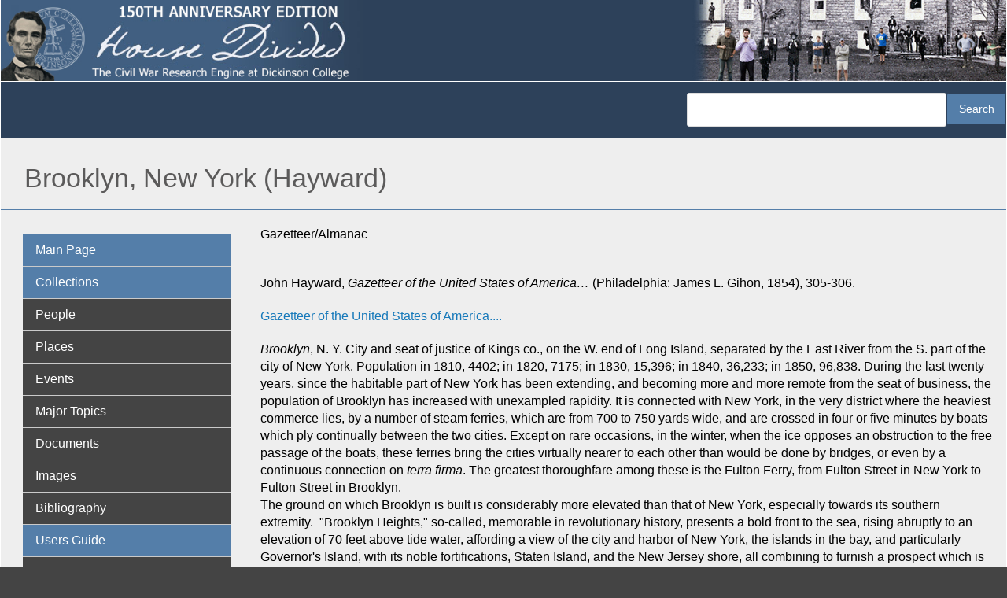

--- FILE ---
content_type: text/html; charset=UTF-8
request_url: https://hd.housedivided.dickinson.edu/node/19032
body_size: 35920
content:
<!DOCTYPE html>
<html  lang="en" dir="ltr" class="dxpr-scheme-custom">
  <head>
    <meta charset="utf-8" />
<script async src="https://www.googletagmanager.com/gtag/js?id=G-EZ8V3FYNKQ"></script>
<script>window.dataLayer = window.dataLayer || [];function gtag(){dataLayer.push(arguments)};gtag("js", new Date());gtag("set", "developer_id.dMDhkMT", true);gtag("config", "G-EZ8V3FYNKQ", {"groups":"default","page_placeholder":"PLACEHOLDER_page_location"});</script>
<meta name="Generator" content="Drupal 11 (https://www.drupal.org)" />
<meta name="MobileOptimized" content="width" />
<meta name="HandheldFriendly" content="true" />
<meta name="viewport" content="width=device-width, initial-scale=1.0" />
<link rel="icon" href="/sites/default/files/hd-new-logo.ico" type="image/vnd.microsoft.icon" />
<link rel="canonical" href="https://hd.housedivided.dickinson.edu/node/19032" />
<link rel="shortlink" href="https://hd.housedivided.dickinson.edu/node/19032" />

    <title>Brooklyn, New York (Hayward) | House Divided</title>

            
    <style>ul.dropdown-menu {display: none;}</style>
    <link rel="stylesheet" media="all" href="/sites/default/files/css/css_BE5xwyKeLoIt2uXXFpZvrlZvHT3qKYzND4DKEdm4398.css?delta=0&amp;language=en&amp;theme=house_divided_dxpr_6&amp;include=[base64]" />
<link rel="stylesheet" media="all" href="/sites/default/files/css/css_VD-3mlQIgEViNr9egLTvIZDcqFhQw0AWjE5w2QyDHHM.css?delta=1&amp;language=en&amp;theme=house_divided_dxpr_6&amp;include=[base64]" />

    
  </head>
  <body class="page-node-19032 html path-node page-node-type-text-content body--dxpr-theme-header-top body--dxpr-theme-header-not-overlay body--dxpr-theme-header-normal">
    <script>
  var dxpr_themeNavBreakpoint = 1200;
  var dxpr_themeWindowWidth = window.innerWidth;
  if (dxpr_themeWindowWidth > dxpr_themeNavBreakpoint) {
    document.body.className += ' body--dxpr-theme-nav-desktop';
  }
  else {
    document.body.className += ' body--dxpr-theme-nav-mobile';
  }
  </script>
    <a href="#main-content" class="skip-link">
      Skip to main content
    </a>
    
          <div class="dialog-off-canvas-main-canvas" data-off-canvas-main-canvas>
    <div class="dxpr-theme-boxed-container">

          <header id="secondary-header" class="dxpr-theme-secondary-header clearfix hidden-none" role="banner">
      <div class="dxpr-theme-fluid secondary-header-container">
                  <div class="region region-secondary-header">
          <div class="wrap-branding">
        <a class="logo navbar-btn" href="/" title="Home" rel="home">
      <img id="logo" src="/sites/default/files/hd-header_0.jpg" alt="Home" />
    </a>
            </div>
  
  </div>

              </div>
    </header>
  

<div class="wrap-containers">

        <div class="region region-highlighted">
                                                                <section class="views-exposed-form block block-views block-views-exposed-filter-blocksearch-hd-search clearfix" data-drupal-selector="views-exposed-form-search-hd-search" id="block-house-divided-dxpr-6-exposedformsearch-hdsearch">
  
        <hr class="block-hr">
  

      <form data-block="highlighted" action="/search-hd" method="get" id="views-exposed-form-search-hd-search" accept-charset="UTF-8">
  <div class="form--inline clearfix">
  <div class="js-form-item form-item js-form-type-textfield form-type-textfield js-form-item-search-api-fulltext form-item-search-api-fulltext form-no-label">
        
  <input data-drupal-selector="edit-search-api-fulltext" type="text" id="edit-search-api-fulltext" name="search_api_fulltext" value="" size="30" maxlength="128" class="form-text form-control" />


        </div>
<div data-drupal-selector="edit-actions" class="form-actions js-form-wrapper form-wrapper" id="edit-actions">
            <input data-drupal-selector="edit-submit-search-hd" type="submit" id="edit-submit-search-hd" value="Search" class="button js-form-submit form-submit btn btn-primary" />
        
    
</div>

</div>

</form>

  </section>

  </div>

  

        <div class="page-title-full-width-container" id="page-title-full-width-container">
          <header role="banner" id="page-title" class="container page-title-container">
                                                                      <section id="block-house-divided-dxpr-6-page-title" class="block block-core block-page-title-block clearfix">
  
        <hr class="block-hr">
  

      
    <h1 class="page-title"><span class="field field--name-title field--type-string field--label-hidden">Brooklyn, New York (Hayward)</span>
</h1>


  </section>


      </header>
    </div>
  
          <div class="container content-top-container">
            <div class="row container-row"><div class="col-sm-12 container-col">
              <div class="region-block-design region region-content-top">
    
  </div>

            </div></div>
          </div>
  
      
  <div role="main" class="main-container container js-quickedit-main-content clearfix">
        <div class="row">
                                  <aside class="col-sm-3" role="complementary">
              <div class="region-block-design region region-sidebar-first">
                                                                <section id="block-house-divided-dxpr-6-basicnavigation" class="about-hd-menu block block-superfish block-superfishmenu-basic-navigatio clearfix">
  
        <hr class="block-hr">
  

      
<ul id="superfish-menu-basic-navigatio" class="menu sf-menu sf-menu-basic-navigatio sf-vertical sf-style-default" role="menu" aria-label="Menu">
  

  
  <li id="menu-basic-navigatio-menu-link-content3b444d09-4d4f-40b8-a0ea-79287f132870" class="sf-depth-1 sf-no-children sf-first" role="none">
    
          <a href="/" class="sf-depth-1" role="menuitem">Main Page</a>
    
    
    
    
      </li>


  
  <li id="menu-basic-navigatio-menu-link-content2c6206df-1448-466a-9011-cc5022c77307" class="sf-depth-1 sf-no-children" role="none">
    
          <span class="sf-depth-1 nolink" role="menuitem">Collections</span>
    
    
    
    
      </li>


  
  <li id="menu-basic-navigatio-menu-link-content3903040d-8751-4d16-a17c-24a920ffb839" class="sf-depth-1 sf-no-children" role="none">
    
          <a href="/view/profiles" class="sf-depth-1" role="menuitem">People</a>
    
    
    
    
      </li>


  
  <li id="menu-basic-navigatio-menu-link-content6fbd3443-0cbc-4602-a0b6-ecc673f7c6aa" class="sf-depth-1 sf-no-children" role="none">
    
          <a href="/view/places" class="sf-depth-1" role="menuitem">Places</a>
    
    
    
    
      </li>


  
  <li id="menu-basic-navigatio-menu-link-content5ed62fdc-29c2-454e-8d57-8aa62c1dab80" class="sf-depth-1 sf-no-children" role="none">
    
          <a href="/view/timeline_simple" class="sf-depth-1" role="menuitem">Events</a>
    
    
    
    
      </li>


  
  <li id="menu-basic-navigatio-menu-link-content1868e837-c38c-4f3a-9b8b-78337a6ddbd9" class="sf-depth-1 sf-no-children" role="none">
    
          <a href="/view/topic_group" class="sf-depth-1" role="menuitem">Major Topics</a>
    
    
    
    
      </li>


  
  <li id="menu-basic-navigatio-menu-link-content1ae3a847-5cc7-4b83-a127-78219c588e30" class="sf-depth-1 sf-no-children" role="none">
    
          <a href="/view/docs" class="sf-depth-1" role="menuitem">Documents</a>
    
    
    
    
      </li>


  
  <li id="menu-basic-navigatio-menu-link-contentbfabccd9-d720-4bc4-9ab5-e6c3e876945a" class="sf-depth-1 sf-no-children" role="none">
    
          <a href="/view/images" class="sf-depth-1" role="menuitem">Images</a>
    
    
    
    
      </li>


  
  <li id="menu-basic-navigatio-menu-link-content9f77b45b-adbf-4a9b-a547-695537593a8a" class="sf-depth-1 sf-no-children" role="none">
    
          <a href="/bibliography" class="sf-depth-1" role="menuitem">Bibliography</a>
    
    
    
    
      </li>


  
  <li id="menu-basic-navigatio-menu-link-content1ac284fe-118c-470e-a43b-164abcb45c1e" class="sf-depth-1 sf-no-children" role="none">
    
          <span class="sf-depth-1 nolink" role="menuitem">Users Guide</span>
    
    
    
    
      </li>


  
  <li id="menu-basic-navigatio-menu-link-content999999de-f086-4312-86a3-9d0ee4e9cca4" class="sf-depth-1 sf-no-children" role="none">
    
          <a href="/search" class="sf-depth-1" role="menuitem">Search</a>
    
    
    
    
      </li>


  
  <li id="menu-basic-navigatio-menu-link-content423b6897-f4e0-43a2-9e25-a92d39fa53e4" class="sf-depth-1 sf-no-children" role="none">
    
          <a href="/page/site_navigation" class="sf-depth-1" role="menuitem">Site Navagation</a>
    
    
    
    
      </li>


  
  <li id="menu-basic-navigatio-menu-link-content4d5ee70f-3ac0-40bc-976c-13bc44c062a1" class="sf-depth-1 sf-no-children" role="none">
    
          <a href="/page/about" class="sf-depth-1" role="menuitem">About the Project</a>
    
    
    
    
      </li>


  
  <li id="menu-basic-navigatio-menu-link-contenta70e2206-fd23-49c9-9788-138d93747229" class="sf-depth-1 sf-no-children" role="none">
    
          <a href="/page/what_is_anniversary_edition" class="sf-depth-1" role="menuitem">What is Anniversary Edition?</a>
    
    
    
    
      </li>


  
  <li id="menu-basic-navigatio-menu-link-content57412413-e5f5-4d7e-ae48-f56ee7100477" class="sf-depth-1 sf-no-children" role="none">
    
          <a href="/page/credits" class="sf-depth-1" role="menuitem">Credits</a>
    
    
    
    
      </li>


  
  <li id="menu-basic-navigatio-menu-link-contentc0d22ef9-0c19-47df-b9b6-9e5ffd739410" class="sf-depth-1 sf-no-children" role="none">
    
          <a href="/page/dedication" class="sf-depth-1" role="menuitem">Dedication</a>
    
    
    
    
      </li>


  
  <li id="menu-basic-navigatio-menu-link-contente789077e-473b-45d9-b4bd-a65fac72d871" class="sf-depth-1 sf-no-children" role="none">
    
          <a href="/page/contact_us" class="sf-depth-1" role="menuitem">Contact Us</a>
    
    
    
    
      </li>


            
  <li id="menu-basic-navigatio-menu-link-contentf577d32e-17ad-4a04-8091-60014b5ea273" class="sf-depth-1 menuparent" role="none">
    
          <span class="sf-depth-1 menuparent nolink" role="menuitem" aria-haspopup="true" aria-expanded="false">Almanacs</span>
    
    
    
              <ul role="menu">
      
      

  
  <li id="menu-basic-navigatio-menu-link-contentf13fa6b6-7090-48bf-9276-12d6018c944c" class="sf-depth-2 sf-no-children sf-first" role="none">
    
          <a href="/almanac/1857" class="sf-depth-2" role="menuitem">1857</a>
    
    
    
    
      </li>


  
  <li id="menu-basic-navigatio-menu-link-contente9ef0166-f5fb-49c1-bf03-fa3aebf91f97" class="sf-depth-2 sf-no-children" role="none">
    
          <a href="/almanac/1858" class="sf-depth-2" role="menuitem">1858</a>
    
    
    
    
      </li>


  
  <li id="menu-basic-navigatio-menu-link-contentbd1fe160-92b7-41db-8cee-4d4763d2d2f0" class="sf-depth-2 sf-no-children" role="none">
    
          <a href="/almanac/1859" class="sf-depth-2" role="menuitem">1859</a>
    
    
    
    
      </li>


  
  <li id="menu-basic-navigatio-menu-link-contentb04dc595-31f1-4d2e-bf7f-954440244eda" class="sf-depth-2 sf-no-children" role="none">
    
          <a href="/almanac/1860" class="sf-depth-2" role="menuitem">1860</a>
    
    
    
    
      </li>


  
  <li id="menu-basic-navigatio-menu-link-content3d7a5466-458a-4a73-b1d7-76f8856c8bb0" class="sf-depth-2 sf-no-children" role="none">
    
          <a href="/almanac/1861" class="sf-depth-2" role="menuitem">1861</a>
    
    
    
    
      </li>


  
  <li id="menu-basic-navigatio-menu-link-contentff8045d3-8752-4a7e-aacc-1e75a8e203d2" class="sf-depth-2 sf-no-children" role="none">
    
          <a href="/almanac/1862" class="sf-depth-2" role="menuitem">1862</a>
    
    
    
    
      </li>


  
  <li id="menu-basic-navigatio-menu-link-content9934df5f-ab8f-47f6-9aff-b2cc2a37b292" class="sf-depth-2 sf-no-children" role="none">
    
          <a href="/almanac/1863" class="sf-depth-2" role="menuitem">1863</a>
    
    
    
    
      </li>


  
  <li id="menu-basic-navigatio-menu-link-content7409d02c-b945-413a-bf7e-b3164796ab09" class="sf-depth-2 sf-no-children" role="none">
    
          <a href="/almanac/1864" class="sf-depth-2" role="menuitem">1864</a>
    
    
    
    
      </li>


  
  <li id="menu-basic-navigatio-menu-link-contentf25a7c28-6904-4881-bea5-c783f33a1aeb" class="sf-depth-2 sf-no-children" role="none">
    
          <a href="/almanac/1865" class="sf-depth-2" role="menuitem">1865</a>
    
    
    
    
      </li>


  
  <li id="menu-basic-navigatio-menu-link-content7e68ca40-5cdb-4981-a403-cd72bad964a6" class="sf-depth-2 sf-no-children" role="none">
    
          <a href="/almanac/1866" class="sf-depth-2" role="menuitem">1866</a>
    
    
    
    
      </li>


  
  <li id="menu-basic-navigatio-menu-link-content87cae3e7-493e-4d16-a196-b97d78d7331e" class="sf-depth-2 sf-no-children sf-last" role="none">
    
          <a href="/almanac/1867" class="sf-depth-2" role="menuitem">1867</a>
    
    
    
    
      </li>



              </ul>
      
    
    
      </li>


            
  <li id="menu-basic-navigatio-menu-link-content8c4002ae-093b-4f55-8058-90ab8f08e0b8" class="sf-depth-1 menuparent" role="none">
    
          <span class="sf-depth-1 menuparent nolink" role="menuitem" aria-haspopup="true" aria-expanded="false">Teachers Guide</span>
    
    
    
              <ul role="menu">
      
      

  
  <li id="menu-basic-navigatio-menu-link-contentd9d9ce7e-4452-479e-a4fe-bf78a6743c27" class="sf-depth-2 sf-no-children sf-first" role="none">
    
          <a href="http://housedivided.dickinson.edu/sites/" class="sf-depth-2 sf-external" role="menuitem">Project Index</a>
    
    
    
    
      </li>


  
  <li id="menu-basic-navigatio-menu-link-contenteceecb6b-5af6-4bf3-9de8-9621f8df01e8" class="sf-depth-2 sf-no-children" role="none">
    
          <a href="http://housedivided.dickinson.edu/sites/blogdivided/" class="sf-depth-2 sf-external" role="menuitem">Blog Divided</a>
    
    
    
    
      </li>


  
  <li id="menu-basic-navigatio-menu-link-contentc37655a2-df55-444d-a23a-2e0b88cdff64" class="sf-depth-2 sf-no-children" role="none">
    
          <a href="http://housedivided.dickinson.edu/sites/journal/" class="sf-depth-2 sf-external" role="menuitem">Journal Divided</a>
    
    
    
    
      </li>


  
  <li id="menu-basic-navigatio-menu-link-contentaf2859c2-98dc-4ec1-8fdb-32c40808031d" class="sf-depth-2 sf-no-children" role="none">
    
          <a href="http://housedivided.dickinson.edu/debates/" class="sf-depth-2 sf-external" role="menuitem">L-D Debates Digital Classroom</a>
    
    
    
    
      </li>


  
  <li id="menu-basic-navigatio-menu-link-contentf537a8c5-82a4-4deb-a66b-a565261fcacf" class="sf-depth-2 sf-no-children" role="none">
    
          <a href="http://archive.oah.org/special-issues/lincoln/media/pinsker/" class="sf-depth-2 sf-external" role="menuitem">Digital Lincoln</a>
    
    
    
    
      </li>


  
  <li id="menu-basic-navigatio-menu-link-contentfb86236a-fe62-471f-b9dc-279f0da57442" class="sf-depth-2 sf-no-children" role="none">
    
          <a href="http://housedivided.dickinson.edu/ugrr" class="sf-depth-2 sf-external" role="menuitem">UGRR Digital Classroom</a>
    
    
    
    
      </li>


  
  <li id="menu-basic-navigatio-menu-link-content7c7397ca-8779-4f4f-aa8a-b483f5d949da" class="sf-depth-2 sf-no-children" role="none">
    
          <a href="http://housedivided.dickinson.edu/video/" class="sf-depth-2 sf-external" role="menuitem">Video Channel</a>
    
    
    
    
      </li>


  
  <li id="menu-basic-navigatio-menu-link-content7fa1789e-f044-41bc-a681-395844e4b23d" class="sf-depth-2 sf-no-children sf-last" role="none">
    
          <a href="http://housedivided.dickinson.edu/stoker/" class="sf-depth-2 sf-external" role="menuitem">Texas Farmer&#039;s Civil War</a>
    
    
    
    
      </li>



              </ul>
      
    
    
      </li>


  
  <li id="menu-basic-navigatio-menu-link-content08f3f798-9b87-4a91-95bf-fb15b0f726c3" class="sf-depth-1 sf-no-children sf-last" role="none">
    
          <a href="/user/login" class="sf-depth-1" role="menuitem">Login</a>
    
    
    
    
      </li>


</ul>

  </section>

  </div>

          </aside>
              
                          
      <section class="col-sm-9">

                
                                        <div class="region region-help">
    <div data-drupal-messages-fallback class="hidden"></div>

  </div>

                  
                          <a id="main-content"></a>
            <div class="region region-content">
                                                                <section id="block-house-divided-dxpr-6-system-main" class="block block-system block-system-main-block clearfix">
  
        <hr class="block-hr">
  

      <article data-history-node-id="19032" class="text-content is-promoted full clearfix node">

  
    
  <div class="content row">
          
            <div class="field field--name-field-text-content-type field--type-list-string field--label-hidden field__item">Gazetteer/Almanac</div>
      
            <div class="clearfix text-formatted field field--name-field-text-content-citation field--type-text-long field--label-hidden field__item">John Hayward, <em>Gazetteer of the United States of America…</em> (Philadelphia: James L. Gihon, 1854), 305-306.
</div>
      
      <div class="field field--name-field-textcontent-citation field--type-entity-reference field--label-hidden field__items">
              <div class="field__item"><a href="/node/18476" hreflang="und">Gazetteer of the United States of America....</a></div>
          </div>
  
            <div class="clearfix text-formatted field field--name-body field--type-text-with-summary field--label-hidden field__item"><div><em>Brooklyn</em>, N. Y. City and seat of justice of Kings co., on the W. end of Long Island, separated by the East River from the S. part of the city of New York. Population in 1810, 4402; in 1820, 7175; in 1830, 15,396; in 1840, 36,233; in 1850, 96,838.  During the last twenty years, since the habitable part of New York has been extending, and becoming more and more remote from the seat of business, the population of Brooklyn has increased with unexampled rapidity. It is connected with New York, in the very district where the heaviest commerce lies, by a number of steam ferries, which are from 700 to 750 yards wide, and are crossed in four or five minutes by boats which ply continually between the two cities. Except on rare occasions, in the winter, when the ice opposes an obstruction to the free passage of the boats, these ferries bring the cities virtually nearer to each other than would be done by bridges, or even by a continuous connection on <em>terra firma</em>.  The greatest thoroughfare among these is the Fulton Ferry, from Fulton Street in New York to Fulton Street in Brooklyn.&nbsp; <br>
The ground on which Brooklyn is built is considerably more elevated than that of New York, especially towards its southern extremity.&nbsp; "Brooklyn Heights," so-called, memorable in revolutionary history, presents a bold front to the sea, rising abruptly to an elevation of 70 feet above tide water, affording a view of the city and harbor of New York, the islands in the bay, and particularly Governor's Island, with its noble fortifications, Staten Island, and the New Jersey shore, all combining to furnish a prospect which is scarcely surpassed by any in this country.<br>
The greatest length of Brooklyn, within its its corporated limits, is 6 miles, N. E. and S. W., and its greatest breadth 4 miles. The whole of this extensive area has been laid out into streets, though many of them have not yet been opened and regulated. The city, generally, is laid out with order and symmetry of plan; and the streets, excepting Fulton Street, the oldest in the city, are straight, and, almost without any other exception, they cross each other at right angles. They are generally from 50 to 60 feet wide, and several of them have a still greater width.&nbsp; Many of the streets are shaded with beautiful trees, which impart to portions of the city, in the summer season, a peculiar air of pleasantness and comfort. No city in the country, perhaps, is better built than Brooklyn. The houses are very generally marked by chasteness and elegance of design, and many of them are splendid specimens of architectural beauty. <br>
Of the public buildings the most prominent is the new City Hall, situated on a triangular piece of ground between Fulton, Court, and Joraleman Streets.&nbsp; This noble building is constructed of Westchester marble, 162 feet long by 102 feet wide, and 75 feet in height to the top of the cornice.&nbsp; The crown of the cupola, with which it is surmounted, is 153 feet from the pavement.&nbsp; In the eastern part of the city, near Fort Green, is the Jail, which is a substantial building erected in 1837.&nbsp; The Lyceum, at the corner of Washington and Concord Streets, a fine granite edifice; the Savings Bank, an elegant structure at the corner of Fulton and Concord Streets; the Brooklyn Female Academy, a spacious building on Joraleman Street; the City Library, containing a large collection of valuable literary and scientific works; a new and elegant Athenaeum, the Brooklyn Orphan Asylum, are each of them buildings which are ornamental to the city. <br>
The more thickly-settled parts of Brooklyn have no public squares or open grounds. Such, however, is the commanding width of many of its avenues, the high and airy location of its site in general, and its almost rural aspect, in many parts, from the abundance of the trees with which the streets are bordered, that the absence of such open pleasure grounds is less to be regretted than it otherwise must have been. Provision has been made, however, in the newer parts of the city, for some public squares.&nbsp; <br>
Brooklyn contains about 50 churches, several of which are splendid edifices recently constructed. Among these is the Episcopal "Church of the Holy Trinity," on Clinton Street, a fine specimen of the Gothic architecture, erected by the munificence of an individual citizen of Brooklyn, at a cost of about $150,000. The Congregational "Church of the Pilgrims," not far from the same locality, is a fine edifice, of dark gray granite, in the characteristic English style of the period of Cromwell.&nbsp; In the base of the principal tower of this church, about 8 feet from the ground, is placed an angular fragment, of considerable size, from the rock on which the Pilgrim Fathers landed at Plymouth. <br>
The United States Navy Yard, at Brooklyn, is situated on the S. side of Wallabout Bay, which makes up with a broad curve from the East River, at the N. E. part of the city.&nbsp; From this point a ferry runs directly across to the foot of Walnut Street, New York. About 40 acres of ground are included in these premises. There are two large ship houses for the protection of naval vessels of the largest class when building, together with extensive workshops, and every requisite for a great naval depot. There is connected with this establishment an important literary institution, called the United States Naval Lyceum, formed in 1833 by officers of the service connected with the port. It contains a mineralogical and geological cabinet, and a fine collection of curiosities of a miscellaneous character. The government has constructed a dry dock here similar to that in the United States Navy Yard at Charlestown, Ms.&nbsp; On the opposite side of the Wallabout, about half a mile E. of the Navy Yard, is the Marine Hospital, situated upon a commanding elevation, and surrounded by about 30 acres of land under high cultivation. In this bay are always one or more large naval vessels lying in ordinary. These mark the spot where lay the <em>Jersey</em> and other British ships, during the revolutionary war, made use of as prison ships, for the confinement of those American soldiers whom they had taken prisoners in battle, in which it is said that as many as 11,500 prisoners perished in the course of the war, from bad air, close confinement, and ill treatment. These unhappy men were buried upon the shore, with little care but to put their bodies out of sight.&nbsp; In 1808, the bones of these sufferers were collected, as far as could then be done, and placed in 13 coffins, corresponding with the old 13 states, and honorably interred in a commemorative tomb erected for the purpose, not far from the Navy Yard. <br>
The harbor of Brooklyn is extensive, and is capable of being very largely improved by adding to the number of its docks and slips. Vessels of the largest class can come up to its piers, to discharge or receive their cargoes. The Atlantic Dock is a very extensive basin for the reception of shipping, about a mile below the South Ferry, constructed by a company incorporated in 1840, at a cost of about $1,000,000.&nbsp; The basin within the piers covers 42 acres, with sufficient depth of water for the largest ships. The outside pier extends 3000 feet on Buttermilk Channel. The piers are furnished with spacious stone warehouses. The terminus of the Long Island Railroad is located near the landing from the South Ferry, which connects with New York at the S. E. corner of the Battery.&nbsp; From the station, the road is carried, by a long tunnel, under a number of the most important of the streets of Brooklyn, which it has to cross in its route.<br>
Greenwood Cemetery, in the S. part of Brooklyn, about three miles from Fulton Ferry, is an extensive and beautiful ground provided by the cities of New York and Brooklyn for the burial of their dead.&nbsp; It may be approached either by this ferry, from which hourly carriages run to the entrance for a trifling charge, or by another at the Battery, which passes round and lands its passengers on the S. side, in the near vicinity.&nbsp; Greenwood contains 250 acres of ground, one half or more of which is covered with wood of the natural forest. The grounds have a varied surface of hill, and valley, and plain. From some of the open elevations extensive views are obtained of the ocean, and of the cities of Brooklyn and New York. The whole cemetery is traversed by about 15 miles of winding avenues and paths, leading through each shaded recess, and to every spot at once hallowed and adorned by the memorials of the dead. Great improvements are continually going on, andevery year adds new beauty to this interesting place.<br>
The first settlement of Brooklyn was made at the Wallabout Bay, by George Jansen Rapelje, in 1625. The earliest deed for lands on record is to Thomas Besker, in 1639.&nbsp; October 18, 1667, Governor Nicholls granted a patent "to certain inhabitants of the town <em>Breukelen</em>, for and in behalf of themselves and their associates, the freeholders and inhabitants, for all the lands in the town not taken up in severally."&nbsp; This patent was confirmed by Governor Dongan in 1686.&nbsp; In 1670, license was giyen by Governor Lovelace to the inhabitants to purchase the Indian title.&nbsp; <br>
With Brooklyn and its immediate neighborhood is connected the memory of the bloody battle of August 27, 1776, in which the Americans were defeated, occasioning the withdrawal of the army from Long Island into New York.<br>
Brooklyn was incorporated as a village in 1816.&nbsp; In April, 1834. the whole territory of the town was incorporated under the name of the "City of Brooklyn."&nbsp; It is divided into nine wards; and the powers of the corporation are vested in a mayor and a board of aldermen, composed of two from each ward, all elected by the people.&nbsp;</div></div>
      <div class="group-tabs field-group-htabs field-group-tabs-wrapper"><div data-horizontal-tabs class="horizontal-tabs clearfix">
  <ul data-horizontal-tabs-list class="horizontal-tabs-list visually-hidden"></ul>
  <div data-horizontal-tabs-panes>
  <input class="horizontal-tabs-active-tab" type="hidden" />

<details id="edit-group-links" class="js-form-wrapper form-wrapper form-item card">
    <summary role="button" aria-controls="edit-group-links" aria-expanded="false" class="card-header">Links</summary><div class="details-wrapper card-body">
    <div class="views-element-container"><div class="view view-eva view-duplicate-of-images-depicted-content view-id-duplicate_of_images_depicted_content view-display-id-entity_view_7 js-view-dom-id-beb787ebeccb216e5c8229261a2fcac25f42f630a7cd7d6238b2ebdb587089e1">
  
    

  
  

  
  
  

  
  

  
  </div>
</div>
<div class="views-element-container"><div class="view view-eva view-duplicate-of-images-depicted-content view-id-duplicate_of_images_depicted_content view-display-id-entity_view_8 js-view-dom-id-47468086fb92b698ea876aaffa1c6aaf68c62acb3ec685ea7353ce9d989f4cb0">
  
    

      <header>
      
    </header>
  
  

      <div class="views-row"><div class="views-field views-field-title"><span class="views-label views-label-title">Depicted Content</span><span class="field-content"><a href="/node/11888" hreflang="und">Brooklyn, NY</a></span></div></div>

  
  

  
  

  
  </div>
</div>
</div>
</details>
</div>
</div>
</div>
      </div>

          
  
</article>

  </section>
                                                            <section class="views-element-container citation-block block block-views block-views-blockcitation-template-block-1 clearfix" id="block-house-divided-dxpr-6-views-block-citation-template-block-1">
  
        <hr class="block-hr">
  

      <div data-block="content"><div class="view view-citation-template view-id-citation_template view-display-id-block_1 js-view-dom-id-604db5a2172a3b5e68caffb0033cd7787763e8ec01f074d78dd2071ac57f14b8">
  
    
      
      <div class="view-content">
          <div class="views-row"><div class="views-field views-field-nothing"><span class="field-content"><strong>How to Cite This Page:</strong> "<a href="/node/19032" hreflang="und">Brooklyn, New York (Hayward)</a>," House Divided: The Civil War Research Engine at Dickinson College, https://hd.housedivided.dickinson.edu/node/19032.</span></div></div>

    </div>
  
          </div>
</div>

  </section>

  </div>

              </section>

                    </div><!-- end .ow -->
      </div><!-- end main-container -->

</div>

      <footer class="dxpr-theme-footer clearfix" role="contentinfo">
            <div class="dxpr-theme-fluid footer-container">
                  <div class="region region-footer">
                                                                <section id="block-house-divided-dxpr-6-builtbyat" class="block block-block-content block-block-contentb792368b-4edd-48f4-b20f-791210dc160a clearfix">
  
        <hr class="block-hr">
  

      
            <div class="clearfix text-formatted field field--name-body field--type-text-with-summary field--label-hidden field__item"><p>&nbsp; <img src="/sites/default/files/inline-images/cc-logo_0.png" data-entity-uuid="76c4a092-f8a7-493f-a9f6-e68e6171466c" data-entity-type="file" alt="creative commons logo" width="20" height="20" loading="lazy"> 2007 - 2025</p></div>
      
  </section>

  </div>

              </div>
    </footer>
  
</div><!-- end dxpr-theme-boxed-container -->

  </div>

    <script type="application/json" data-drupal-selector="drupal-settings-json">{"path":{"baseUrl":"\/","pathPrefix":"","currentPath":"node\/19032","currentPathIsAdmin":false,"isFront":false,"currentLanguage":"en"},"pluralDelimiter":"\u0003","suppressDeprecationErrors":true,"google_analytics":{"account":"G-EZ8V3FYNKQ","trackOutbound":true,"trackMailto":true,"trackTel":true,"trackDownload":true,"trackDownloadExtensions":"7z|aac|arc|arj|asf|asx|avi|bin|csv|doc(x|m)?|dot(x|m)?|exe|flv|gif|gz|gzip|hqx|jar|jpe?g|js|mp(2|3|4|e?g)|mov(ie)?|msi|msp|pdf|phps|png|ppt(x|m)?|pot(x|m)?|pps(x|m)?|ppam|sld(x|m)?|thmx|qtm?|ra(m|r)?|sea|sit|tar|tgz|torrent|txt|wav|wma|wmv|wpd|xls(x|m|b)?|xlt(x|m)|xlam|xml|z|zip","trackColorbox":true},"field_group":{"tabs":{"mode":"default","context":"view","settings":{"classes":"group-tabs field-group-htabs","id":"","formatter":"","direction":"horizontal"}},"tab":{"mode":"default","context":"view","settings":{"classes":"","id":"","formatter":"closed","description":""}}},"widthBreakpoint":640,"dxpr_themeSettings":{"headerHeight":"100","headerOffset":"60","headerMobileHeight":"60","headerSideDirection":"left","hamburgerAnimation":"cross"},"superfish":{"superfish-menu-basic-navigatio":{"id":"superfish-menu-basic-navigatio","sf":{"animation":{"opacity":"show","height":"show"},"speed":"fast","autoArrows":true,"dropShadows":true},"plugins":{"touchscreen":{"behaviour":1,"disableHover":0,"cloneParent":0,"mode":"useragent_predefined"},"smallscreen":{"cloneParent":0,"mode":"window_width","breakpoint":786,"accordionButton":0},"supposition":true,"supersubs":true}}},"ajaxTrustedUrl":{"\/search-hd":true},"user":{"uid":0,"permissionsHash":"57fe719584fccd5bd7d7084fd7f128fc41da7da8da61fbf6a8394a7081b6dc7f"}}</script>
<script src="/core/assets/vendor/jquery/jquery.min.js?v=4.0.0-rc.1"></script>
<script src="/core/assets/vendor/once/once.min.js?v=1.0.1"></script>
<script src="/core/misc/drupalSettingsLoader.js?v=11.2.4"></script>
<script src="/core/misc/drupal.js?v=11.2.4"></script>
<script src="/core/misc/drupal.init.js?v=11.2.4"></script>
<script src="/modules/contrib/field_group/formatters/tabs/horizontal-tabs.js?t2uaar"></script>
<script src="/themes/contrib/bootstrap5/dist/bootstrap/5.3.7/dist/js/bootstrap.bundle.js?v=5.3.7"></script>
<script src="/themes/contrib/dxpr_theme/js/minified/dxpr-theme-multilevel-mobile-nav.bundle.min.js?t2uaar"></script>
<script src="/themes/contrib/dxpr_theme/js/minified/dxpr-theme-header.bundle.min.js?t2uaar"></script>
<script src="/core/misc/debounce.js?v=11.2.4"></script>
<script src="/core/misc/form.js?v=11.2.4"></script>
<script src="/core/misc/details-summarized-content.js?v=11.2.4"></script>
<script src="/core/misc/details-aria.js?v=11.2.4"></script>
<script src="/core/misc/details.js?v=11.2.4"></script>
<script src="/modules/contrib/field_group/js/field_group.tab_validation.js?t2uaar"></script>
<script src="/modules/contrib/field_group/js/field_group.tabs_validation.js?t2uaar"></script>
<script src="/modules/contrib/google_analytics/js/google_analytics.js?v=11.2.4"></script>
<script src="/modules/contrib/superfish/js/superfish.js?v=2.0"></script>
<script src="/libraries/drupal-superfish/superfish.js?t2uaar"></script>
<script src="/libraries/drupal-superfish/jquery.hoverIntent.minified.js?t2uaar"></script>
<script src="/libraries/drupal-superfish/sfsmallscreen.js?t2uaar"></script>
<script src="/libraries/drupal-superfish/supersubs.js?t2uaar"></script>
<script src="/libraries/drupal-superfish/supposition.js?t2uaar"></script>
<script src="/libraries/drupal-superfish/sftouchscreen.js?t2uaar"></script>

    <div class="hidden" id="dxpr-theme-js-seed">sfy39587stp18</div>
  </body>
</html>


--- FILE ---
content_type: application/javascript
request_url: https://hd.housedivided.dickinson.edu/modules/contrib/field_group/js/field_group.tabs_validation.js?t2uaar
body_size: 1292
content:
(function ($, once) {
  /**
   * Opens Tab field group with invalid input elements.
   */
  const fieldGroupTabsOpen = function ($fieldGroup) {
    if ($fieldGroup.data('verticalTab')) {
      $fieldGroup.data('verticalTab').tabShow();
    } else if ($fieldGroup.data('horizontalTab')) {
      $fieldGroup.data('horizontalTab').tabShow();
    } else {
      $fieldGroup.attr('open', '');
    }
  };

  /**
   * Behaviors for tab validation.
   */
  Drupal.behaviors.fieldGroupTabsValidation = {
    attach(context) {
      const $inputs = $('.field-group-tabs-wrapper :input', context);

      /**
       * Invalid event handler for input elements in Tabs field group.
       */
      const onTabsInvalid = function (e) {
        $inputs.off('invalid.field_group', onTabsInvalid);
        $(e.target)
          .parents(
            'details:not(:visible), details.horizontal-tab-hidden, details.vertical-tab-hidden',
          )
          .each(function () {
            fieldGroupTabsOpen($(this));
          });
        requestAnimationFrame(function () {
          $inputs.on('invalid.field_group', onTabsInvalid);
        });
      };

      $(once('field-group-tabs-validation', $inputs)).on(
        'invalid.field_group',
        onTabsInvalid,
      );
    },
  };
})(jQuery, once);
